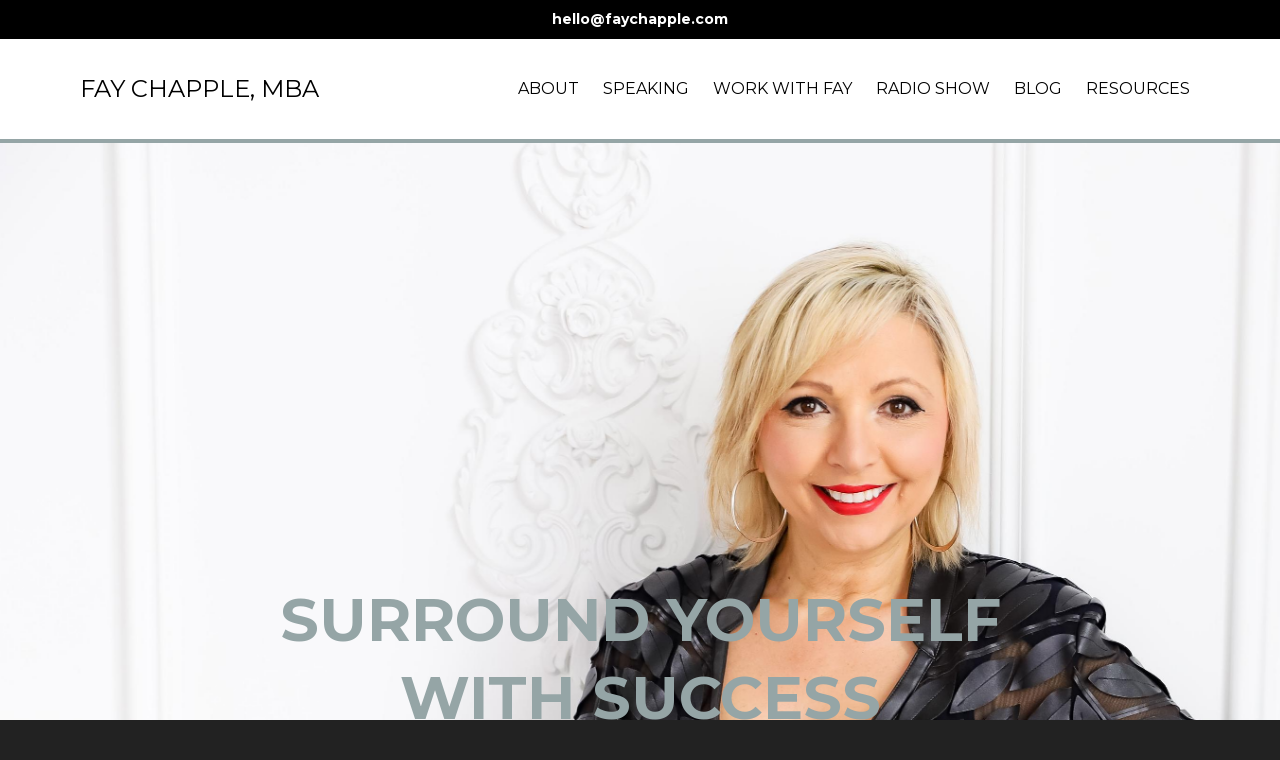

--- FILE ---
content_type: text/html; charset=utf-8
request_url: https://www.faychapple.com/sucessstories
body_size: 13831
content:
<!DOCTYPE html>
<html lang="en">
  <head>

    <!-- Title and description ================================================== -->
    
              <meta name="csrf-param" content="authenticity_token">
              <meta name="csrf-token" content="KjWjPPrsynsp8XCvjZ+wiiE6jSnZZewVR5o+sl2S0Z0stN5z3Q3oFNcSp4xKpytwgCkoDbTQgZKHf1vDSx2f6A==">
            
    <title>
      
        Success Stories With Fay Chapple
      
    </title>
    <meta charset="utf-8" />
    <meta content="IE=edge,chrome=1" http-equiv="X-UA-Compatible">
    <meta name="viewport" content="width=device-width, initial-scale=1, maximum-scale=1, user-scalable=no">
    
      <meta name="description" content="Fay Chapple is an Award Winning Entrepreneur, International Business Strategist, Sought After Speaker, Change Expert, Leadership Professional and Online Business Mentor." />
    

    <!-- Helpers ================================================== -->
    <meta property="og:type" content="website">
<meta property="og:url" content="https://www.faychapple.com/sucessstories">
<meta name="twitter:card" content="summary_large_image">

<meta property="og:title" content="Success Stories With Fay Chapple">
<meta name="twitter:title" content="Success Stories With Fay Chapple">


<meta property="og:description" content="Fay Chapple is an Award Winning Entrepreneur, International Business Strategist, Sought After Speaker, Change Expert, Leadership Professional and Online Business Mentor.">
<meta name="twitter:description" content="Fay Chapple is an Award Winning Entrepreneur, International Business Strategist, Sought After Speaker, Change Expert, Leadership Professional and Online Business Mentor.">



    <link href="https://kajabi-storefronts-production.kajabi-cdn.com/kajabi-storefronts-production/themes/636014/settings_images/1BH16GsbTgS0AG1gPKBJ_FAY_CHAPPLE_1_copy.png?v=2" rel="shortcut icon" />
    <link rel="canonical" href="https://www.faychapple.com/sucessstories" />

    <!-- CSS ================================================== -->
    <link rel="stylesheet" href="https://maxcdn.bootstrapcdn.com/bootstrap/4.0.0-alpha.4/css/bootstrap.min.css" integrity="sha384-2hfp1SzUoho7/TsGGGDaFdsuuDL0LX2hnUp6VkX3CUQ2K4K+xjboZdsXyp4oUHZj" crossorigin="anonymous">
    <link rel="stylesheet" href="https://maxcdn.bootstrapcdn.com/font-awesome/4.5.0/css/font-awesome.min.css">
    
      <link href="//fonts.googleapis.com/css?family=Montserrat:400,700,400italic,700italic" rel="stylesheet" type="text/css">
    
    <link rel="stylesheet" media="screen" href="https://kajabi-app-assets.kajabi-cdn.com/assets/core-0d125629e028a5a14579c81397830a1acd5cf5a9f3ec2d0de19efb9b0795fb03.css" />
    <link rel="stylesheet" media="screen" href="https://kajabi-storefronts-production.kajabi-cdn.com/kajabi-storefronts-production/themes/974059/assets/styles.css?1561067378081228" />
    <link rel="stylesheet" media="screen" href="https://kajabi-storefronts-production.kajabi-cdn.com/kajabi-storefronts-production/themes/974059/assets/overrides.css?1561067378081228" />

    <!-- Container Width ================================================== -->
    
    

    <!-- Optional Background Image ======================================== -->
    

    <!-- Header hook ====================================================== -->
    <script type="text/javascript">
  var Kajabi = Kajabi || {};
</script>
<script type="text/javascript">
  Kajabi.currentSiteUser = {
    "id" : "-1",
    "type" : "Guest",
    "contactId" : "",
  };
</script>
<script type="text/javascript">
  Kajabi.theme = {
    activeThemeName: "Premier",
    previewThemeId: null,
    editor: false
  };
</script>
<meta name="turbo-prefetch" content="false">
<meta name="p:domain_verify" content="8f2451ab91d7ee0ed6fa380a6622c2ff"/>
<head>

<meta name="gp-ownership-proof" content="5ec244a8994ec30cc5d1a4de">

    <meta property="og:type" content="article" />
    <meta property="og:title" content="Fay Chapple's Thoughts" />
    <meta property="og:description" content="Here's what I think" />
    <meta property="og:url" content="https://fay.mykajabi.com/blog" />
    <meta property="og:site_name" content="faychapple.com" />
    <meta property="article:published_time" content="2020-08-04T00:01:56+00:00" />
    <meta property="article:author" content="Fay Chapple" />
</head><script>
(function(i,s,o,g,r,a,m){i['GoogleAnalyticsObject']=r;i[r]=i[r]||function(){
(i[r].q=i[r].q||[]).push(arguments)
},i[r].l=1*new Date();a=s.createElement(o),
m=s.getElementsByTagName(o)[0];a.async=1;a.src=g;m.parentNode.insertBefore(a,m)
})(window,document,'script','//www.google-analytics.com/analytics.js','ga');
ga('create', 'UA-35840763-1', 'auto', {});
ga('send', 'pageview');
</script>
<style type="text/css">
  #editor-overlay {
    display: none;
    border-color: #2E91FC;
    position: absolute;
    background-color: rgba(46,145,252,0.05);
    border-style: dashed;
    border-width: 3px;
    border-radius: 3px;
    pointer-events: none;
    cursor: pointer;
    z-index: 10000000000;
  }
  .editor-overlay-button {
    color: white;
    background: #2E91FC;
    border-radius: 2px;
    font-size: 13px;
    margin-inline-start: -24px;
    margin-block-start: -12px;
    padding-block: 3px;
    padding-inline: 10px;
    text-transform:uppercase;
    font-weight:bold;
    letter-spacing:1.5px;

    left: 50%;
    top: 50%;
    position: absolute;
  }
</style>
<script src="https://kajabi-app-assets.kajabi-cdn.com/vite/assets/track_analytics-999259ad.js" crossorigin="anonymous" type="module"></script><link rel="modulepreload" href="https://kajabi-app-assets.kajabi-cdn.com/vite/assets/stimulus-576c66eb.js" as="script" crossorigin="anonymous">
<link rel="modulepreload" href="https://kajabi-app-assets.kajabi-cdn.com/vite/assets/track_product_analytics-9c66ca0a.js" as="script" crossorigin="anonymous">
<link rel="modulepreload" href="https://kajabi-app-assets.kajabi-cdn.com/vite/assets/stimulus-e54d982b.js" as="script" crossorigin="anonymous">
<link rel="modulepreload" href="https://kajabi-app-assets.kajabi-cdn.com/vite/assets/trackProductAnalytics-3d5f89d8.js" as="script" crossorigin="anonymous">      <script type="text/javascript">
        if (typeof (window.rudderanalytics) === "undefined") {
          !function(){"use strict";window.RudderSnippetVersion="3.0.3";var sdkBaseUrl="https://cdn.rudderlabs.com/v3"
          ;var sdkName="rsa.min.js";var asyncScript=true;window.rudderAnalyticsBuildType="legacy",window.rudderanalytics=[]
          ;var e=["setDefaultInstanceKey","load","ready","page","track","identify","alias","group","reset","setAnonymousId","startSession","endSession","consent"]
          ;for(var n=0;n<e.length;n++){var t=e[n];window.rudderanalytics[t]=function(e){return function(){
          window.rudderanalytics.push([e].concat(Array.prototype.slice.call(arguments)))}}(t)}try{
          new Function('return import("")'),window.rudderAnalyticsBuildType="modern"}catch(a){}
          if(window.rudderAnalyticsMount=function(){
          "undefined"==typeof globalThis&&(Object.defineProperty(Object.prototype,"__globalThis_magic__",{get:function get(){
          return this},configurable:true}),__globalThis_magic__.globalThis=__globalThis_magic__,
          delete Object.prototype.__globalThis_magic__);var e=document.createElement("script")
          ;e.src="".concat(sdkBaseUrl,"/").concat(window.rudderAnalyticsBuildType,"/").concat(sdkName),e.async=asyncScript,
          document.head?document.head.appendChild(e):document.body.appendChild(e)
          },"undefined"==typeof Promise||"undefined"==typeof globalThis){var d=document.createElement("script")
          ;d.src="https://polyfill-fastly.io/v3/polyfill.min.js?version=3.111.0&features=Symbol%2CPromise&callback=rudderAnalyticsMount",
          d.async=asyncScript,document.head?document.head.appendChild(d):document.body.appendChild(d)}else{
          window.rudderAnalyticsMount()}window.rudderanalytics.load("2apYBMHHHWpiGqicceKmzPebApa","https://kajabiaarnyhwq.dataplane.rudderstack.com",{})}();
        }
      </script>
      <script type="text/javascript">
        if (typeof (window.rudderanalytics) !== "undefined") {
          rudderanalytics.page({"account_id":"93","site_id":"3938"});
        }
      </script>
      <script type="text/javascript">
        if (typeof (window.rudderanalytics) !== "undefined") {
          (function () {
            function AnalyticsClickHandler (event) {
              const targetEl = event.target.closest('a') || event.target.closest('button');
              if (targetEl) {
                rudderanalytics.track('Site Link Clicked', Object.assign(
                  {"account_id":"93","site_id":"3938"},
                  {
                    link_text: targetEl.textContent.trim(),
                    link_href: targetEl.href,
                    tag_name: targetEl.tagName,
                  }
                ));
              }
            };
            document.addEventListener('click', AnalyticsClickHandler);
          })();
        }
      </script>
<script>
!function(f,b,e,v,n,t,s){if(f.fbq)return;n=f.fbq=function(){n.callMethod?
n.callMethod.apply(n,arguments):n.queue.push(arguments)};if(!f._fbq)f._fbq=n;
n.push=n;n.loaded=!0;n.version='2.0';n.agent='plkajabi';n.queue=[];t=b.createElement(e);t.async=!0;
t.src=v;s=b.getElementsByTagName(e)[0];s.parentNode.insertBefore(t,s)}(window,
                                                                      document,'script','https://connect.facebook.net/en_US/fbevents.js');


fbq('init', '202057583461205', {"ct":"","country":null,"em":"","fn":"","ln":"","pn":"","zp":""});
fbq('track', "PageView");</script>
<noscript><img height="1" width="1" style="display:none"
src="https://www.facebook.com/tr?id=202057583461205&ev=PageView&noscript=1"
/></noscript>
<meta name='site_locale' content='en'><style type="text/css">
  /* Font Awesome 4 */
  .fa.fa-twitter{
    font-family:sans-serif;
  }
  .fa.fa-twitter::before{
    content:"𝕏";
    font-size:1.2em;
  }

  /* Font Awesome 5 */
  .fab.fa-twitter{
    font-family:sans-serif;
  }
  .fab.fa-twitter::before{
    content:"𝕏";
    font-size:1.2em;
  }
</style>
<link rel="stylesheet" href="https://cdn.jsdelivr.net/npm/@kajabi-ui/styles@1.0.4/dist/kajabi_products/kajabi_products.css" />
<script type="module" src="https://cdn.jsdelivr.net/npm/@pine-ds/core@3.14.0/dist/pine-core/pine-core.esm.js"></script>
<script nomodule src="https://cdn.jsdelivr.net/npm/@pine-ds/core@3.14.0/dist/pine-core/index.esm.js"></script>

  </head>
  <body>
    <div class="container container--main container--full">
      <div class="content-wrap">
        <div class="section-wrap section-wrap--top">
          <div id="section-header" data-section-id="header"><!-- Header Variables -->























<!-- KJB Settings Variables -->





<style>
  .header {
    background: #ffffff;
  }
  
  .header .logo--text, .header--left .header-menu a {
    line-height: 40px;
  }
  .header .logo--image {
    height: 40px;
  }
  .header .logo img {
    max-height: 40px;
  }
  .announcement {
      background: #000000;
      color: #fff;
    }
  /*============================================================================
    #Header User Menu Styles
  ==============================================================================*/
  .header .user__dropdown {
    background: #fff;
    top: 71px;
  }
  .header--center .user__dropdown {
    top: 50px;
  }
  
  /*============================================================================
    #Header Responsive Styles
  ==============================================================================*/
  @media (max-width: 767px) {
    .header .logo--text {
      line-height: 40px;
    }
    .header .logo--image {
      max-height: 40px;
    }
    .header .logo img {
      max-height: 40px;
    }
    .header .header-ham {
      top: 20px;
    }
  }
</style>



  <!-- Announcement Variables -->






<!-- KJB Settings Variables -->


<style>
  .announcement {
    background: #000000;
    color: #fff;
  }
  a.announcement:hover {
    color: #fff;
  }
</style>


  
    <a href="http://www.5starluxurybusinessretreat.com" class="announcement" kjb-settings-id="sections_header_settings_show_header_announcement" target="_blank">
      <span class="__cf_email__" data-cfemail="3c54595050537c5a5d455f545d4c4c5059125f5351">[email&#160;protected]</span>
    </a>
  


  <div class="header header--light header--left" kjb-settings-id="sections_header_settings_background_color">
    <div class="container">
      
        <div class="logo logo--text">
          <a href="/" kjb-settings-id="sections_header_settings_logo_text">
            FAY CHAPPLE, MBA
          </a>
        </div>
      
      
        <div class="header-ham">
          <span></span>
          <span></span>
          <span></span>
        </div>
      
      <div kjb-settings-id="sections_header_settings_menu" class="header-menu">
        
          
            <a href="https://www.faychapple.com/p/aboutfaychapple">ABOUT</a>
          
            <a href="https://www.faychapple.com/speaking-with-fay">SPEAKING</a>
          
            <a href="https://www.faychapple.com/work-with-fay">WORK WITH FAY</a>
          
            <a href="https://www.faychapple.com/radio">RADIO SHOW</a>
          
            <a href="https://fay.mykajabi.com/blog">BLOG</a>
          
            <a href="https://fay.mykajabi.com/resources">RESOURCES</a>
          
        
        
        
      </div>
    </div>
  </div>


</div>
          <div data-content-for-index data-dynamic-sections="index"><div id="section-1556215809202" data-section-id="1556215809202"><!-- Section Virables -->











<!-- Contitional Section Virables -->


<!-- Kjb Section Variabels -->


<style>
  
  .section--1556215809202 {
    /*============================================================================
      #Background Color Override
    ==============================================================================*/
    background: #95a5a6;
  }
  
  .section--link_list.section--dark.section--1556215809202 a, .section--link_list.section--light.section--1556215809202 a, .section--blog_posts.section--dark.section--1556215809202 a, .section--blog_posts.section--light.section--1556215809202 a, .section--feature.section--dark.section--1556215809202 a, .section--feature.section--light.section--1556215809202 a {
    
  }
</style>


<!-- Spacer Variables -->




<style>
  .section--1556215809202 {
    height: 4px;
  }
  .section--1556215809202 hr {
    border-top: 1px solid #eeeeee
  }
</style>

<div id="" class="section section--spacer section--middle section-- section--1556215809202" kjb-settings-id="sections_1556215809202_settings_background_color">
  
</div>

</div><div id="section-1556213962641" data-section-id="1556213962641"><!-- Section Variables -->

















<!-- KJB Settings Variables -->




<style>
  
    .background-image--1556213962641 {
      background-image: url(https://kajabi-storefronts-production.kajabi-cdn.com/kajabi-storefronts-production/themes/974059/settings_images/HTE81HtgQ3CYlJhN2AK1_Fay_May2019_28.jpg);
    }
  
  .section--1556213962641 {
    /*============================================================================
      #Background Color Override
    ==============================================================================*/
    background: rgba(0,0,0,0);
  }
  
    .section--1556213962641, .section--1556213962641 h1, .section--1556213962641 h2, .section--1556213962641 h3, .section--1556213962641 h4, .section--1556213962641 h5 , .section--1556213962641 h6  {
      /*============================================================================
        #Text Color Override
      ==============================================================================*/
      color: #ffffff;
    }
  
</style>



  <div class="hero-background background-image background-image--1556213962641 ">

  <div class="section section--hero section--middle section--dark section--large section--1556213962641 " kjb-settings-id="sections_1556213962641_settings_overlay">
    <div class="container">
      <div class="row">
        
          <div class="col-md-8 btn__spacing btn__spacing--center">
            <h1 kjb-settings-id="sections_1556213962641_settings_title"></h1>
<div kjb-settings-id="sections_1556213962641_settings_text">
  <h1 style="text-align: center;"><span style="color: #bf9000;">&nbsp;</span></h1>
<h1 style="text-align: center;"><span style="color: #95a5a6;">&nbsp;</span></h1>
<p><span style="color: #95a5a6;">&nbsp;</span></p>
<h1 style="text-align: center;"><span style="color: #95a5a6;"><strong>SURROUND YOURSELF WITH SUCCESS</strong></span></h1>
</div>


          </div>
        
      </div>
    </div>
  </div>
</div>


</div><div id="section-1556216285112" data-section-id="1556216285112"><!-- Section Virables -->











<!-- Contitional Section Virables -->


<!-- Kjb Section Variabels -->


<style>
  
  .section--1556216285112 {
    /*============================================================================
      #Background Color Override
    ==============================================================================*/
    background: #ffffff;
  }
  
  .section--link_list.section--dark.section--1556216285112 a, .section--link_list.section--light.section--1556216285112 a, .section--blog_posts.section--dark.section--1556216285112 a, .section--blog_posts.section--light.section--1556216285112 a, .section--feature.section--dark.section--1556216285112 a, .section--feature.section--light.section--1556216285112 a {
    
  }
</style>


<!-- Section Variables -->



<!-- KJB Settings Variables -->


<div class="">
  <div id="" class="section section--text section--middle section--xs-small section--light section--1556216285112 " kjb-settings-id="sections_1556216285112_settings_background_color">
    <div class="container">
      
  <div class="row heading heading--empty">

  <div class="col-md-8">
    
    
  </div>
</div>

      <div class="row text-xs-center">
        <div class="col-md-10">
          <div kjb-settings-id="sections_1556216285112_settings_text" style="text-align: left">
            <h2 style="text-align: center;"><strong>"FAY'S VISION FOR YOU IS SO MUCH BIGGER THEN YOU CAN EVEN DREAM OF"</strong></h2>
          </div>
          
        </div>
      </div>
    </div>
  </div>
</div>

</div><div id="section-1493939606075" data-section-id="1493939606075"><!-- Section Virables -->











<!-- Contitional Section Virables -->


<!-- Kjb Section Variabels -->


<style>
  
    .background-image--1493939606075 {
      background-image: url(https://kajabi-storefronts-production.kajabi-cdn.com/kajabi-storefronts-production/static_assets/themes/premier-page/venice/section_bg_5.jpg);
    }
  
  .section--1493939606075 {
    /*============================================================================
      #Background Color Override
    ==============================================================================*/
    background: #ffffff;
  }
  
  .section--link_list.section--dark.section--1493939606075 a, .section--link_list.section--light.section--1493939606075 a, .section--blog_posts.section--dark.section--1493939606075 a, .section--blog_posts.section--light.section--1493939606075 a, .section--feature.section--dark.section--1493939606075 a, .section--feature.section--light.section--1493939606075 a {
    
  }
</style>

<!-- Extra Settings Variables -->





<!-- Kjb Settings Variables -->




<div class="background-image background-image--1493939606075  timed-section" data-offset-number="" data-offset-period="seconds" data-event="" kjb-settings-id="sections_1493939606075_settings_section_reveal">
  <div class="section section--custom_content section--middle section--center section--xs-small section--light section--1493939606075 " kjb-settings-id="sections_1493939606075_settings_background_color">
    <div class="container">
      
  <div class="row heading heading--empty">

  <div class="col-md-8">
    
    
  </div>
</div>

      <div class="row">
        
      </div>
    </div>
  </div>
</div>

</div><div id="section-1556568414828" data-section-id="1556568414828"><!-- Section Virables -->











<!-- Contitional Section Virables -->


<!-- Kjb Section Variabels -->


<style>
  
  .section--1556568414828 {
    /*============================================================================
      #Background Color Override
    ==============================================================================*/
    background: #ffffff;
  }
  
  .section--link_list.section--dark.section--1556568414828 a, .section--link_list.section--light.section--1556568414828 a, .section--blog_posts.section--dark.section--1556568414828 a, .section--blog_posts.section--light.section--1556568414828 a, .section--feature.section--dark.section--1556568414828 a, .section--feature.section--light.section--1556568414828 a {
    
  }
</style>


<div id="" class="section section--gallery section--top section-- section--light section--1556568414828">
  <div class="row">
    
  </div>
</div>

</div><div id="section-1556572076789" data-section-id="1556572076789"><!-- Section Virables -->











<!-- Contitional Section Virables -->


<!-- Kjb Section Variabels -->


<style>
  
  .section--1556572076789 {
    /*============================================================================
      #Background Color Override
    ==============================================================================*/
    background: #000000;
  }
  
  .section--link_list.section--dark.section--1556572076789 a, .section--link_list.section--light.section--1556572076789 a, .section--blog_posts.section--dark.section--1556572076789 a, .section--blog_posts.section--light.section--1556572076789 a, .section--feature.section--dark.section--1556572076789 a, .section--feature.section--light.section--1556572076789 a {
    
  }
</style>


<!-- Section Variables -->







<!-- KJB Settings Variables -->



<!-- Conditional Styles For Accent Bar -->

  <style>
    .section--1556572076789 .section--heading__title {
      padding-bottom: 1rem;
      margin-bottom: 0;
    }
    .section--1556572076789 .section--heading__title:after {
      background: #95a5a6;
      height: 4px;
    }
  </style>


<div id="" class="section section--heading section--top section--xs-small section--dark section--1556572076789" kjb-settings-id="sections_1556572076789_settings_background_color">
  <div class="container">
    <div class="row">
      <div class="col-md-8">
        
          <h2 class="section--heading__title section--heading__title--sm" kjb-settings-id="sections_1556572076789_settings_heading">HEAR FROM SOME OF FAY'S CLIENTS</h2>
        
        
          <p class="section--heading__subtitle section--heading__subtitle--sm" kjb-settings-id="sections_1556572076789_settings_subheading">From Entrepreneurs to Fortune 500 Companies, Fay has helped thousands succeed</p>
        
      </div>
    </div>
  </div>
</div>

</div><div id="section-1557522846924" data-section-id="1557522846924"><!-- Section Virables -->











<!-- Contitional Section Virables -->


<!-- Kjb Section Variabels -->


<style>
  
  .section--1557522846924 {
    /*============================================================================
      #Background Color Override
    ==============================================================================*/
    background: #ffffff;
  }
  
  .section--link_list.section--dark.section--1557522846924 a, .section--link_list.section--light.section--1557522846924 a, .section--blog_posts.section--dark.section--1557522846924 a, .section--blog_posts.section--light.section--1557522846924 a, .section--feature.section--dark.section--1557522846924 a, .section--feature.section--light.section--1557522846924 a {
    
  }
</style>

<!-- Extra Settings Variables -->





<!-- Kjb Settings Variables -->




<div class="background-image background-image--1557522846924  timed-section" data-offset-number="" data-offset-period="seconds" data-event="" kjb-settings-id="sections_1557522846924_settings_section_reveal">
  <div class="section section--custom_content section--middle section--center section--small section--light section--1557522846924 " kjb-settings-id="sections_1557522846924_settings_background_color">
    <div class="container">
      
  <div class="row heading heading--empty">

  <div class="col-md-8">
    
    
  </div>
</div>

      <div class="row">
        
          
              <!-- Block Variables -->





<style>
  .block--1557522846924_0 {
    text-align: left;
  }
  
    .block-break--1557522846924_0 {
      display: none;
    }
  
</style>


<!-- Block Variables -->


<!-- KJB Settings Variables -->


<!-- Force Line Break -->
<div class="block-break--1557522846924_0"></div>

<div class="col-md-6 block--1557522846924_0">
  <div kjb-settings-id="sections_1557522846924_blocks_1557522846924_0_settings_text">
    <h1>STACY MAYNARD</h1>
<h4><em>Leading Expert In Linkedin</em></h4>
<p><em>For five years Stacy was stuck doing the same thing over and over in her business without any progress. She had been in Mastermind groups that didn&rsquo;t offer how-to&rsquo;s and grew increasingly frustrated. She was faced with the decision: find the right training, or give up the entrepreneurial dream.</em></p>
<p style="text-align: center;"><span style="color: #444444;">STACYMAYNARD.COM</span></p>
  </div>
</div>

<!-- Force Line Break -->
<div class="block-break--1557522846924_0"></div>

            
        
          
              <!-- Block Variables -->





<style>
  .block--1557522879821 {
    text-align: ;
  }
  
    .block-break--1557522879821 {
      display: none;
    }
  
</style>


<!-- Block Variables -->




<!-- KJB Settings Variables -->



  <style>
    .block--1557522879821 .video__wrapper {
      background-image: url();
    }
  </style>


<!-- Force Line Break -->
<div class="block-break--1557522879821"></div>

<div class="col-md-6 block--1557522879821">
  <div class="video" kjb-settings-id="sections_1557522846924_blocks_1557522879821_settings_video">
    <div class="video__wrapper">
      
        
<script data-cfasync="false" src="/cdn-cgi/scripts/5c5dd728/cloudflare-static/email-decode.min.js"></script><script>
  window._wq = window._wq || [];
  _wq.push({"hin24empx2": JSON.parse('{\"playerColor\":\"#f1c40f\",\"autoPlay\":false,\"stillUrl\":\"https://kajabi-storefronts-production.kajabi-cdn.com/kajabi-storefronts-production/themes/974059/settings_images/cmq1pduSw6AvON4AbGWC_2.png\",\"resumable\":true}')});
</script>

<script charset="ISO-8859-1" src="//fast.wistia.com/assets/external/E-v1.js" async></script>


<div class="kjb-video-responsive">
  <div id="wistia_hin24empx2"
    class="wistia_embed wistia_async_hin24empx2 "
    data-track-progress=""
    data-tracked-percent="">&nbsp;</div>
</div>

      
    </div>
  </div>
</div>

<!-- Force Line Break -->
<div class="block-break--1557522879821"></div>

            
        
      </div>
    </div>
  </div>
</div>

</div><div id="section-1536636801128" data-section-id="1536636801128"><!-- Section Virables -->











<!-- Contitional Section Virables -->


<!-- Kjb Section Variabels -->


<style>
  
  .section--1536636801128 {
    /*============================================================================
      #Background Color Override
    ==============================================================================*/
    background: #95a5a6;
  }
  
  .section--link_list.section--dark.section--1536636801128 a, .section--link_list.section--light.section--1536636801128 a, .section--blog_posts.section--dark.section--1536636801128 a, .section--blog_posts.section--light.section--1536636801128 a, .section--feature.section--dark.section--1536636801128 a, .section--feature.section--light.section--1536636801128 a {
    
  }
</style>


<!-- Spacer Variables -->




<style>
  .section--1536636801128 {
    height: 4px;
  }
  .section--1536636801128 hr {
    border-top: 1px solid #eeeeee
  }
</style>

<div id="" class="section section--spacer section--middle section-- section--1536636801128" kjb-settings-id="sections_1536636801128_settings_background_color">
  
</div>

</div><div id="section-1558480445807" data-section-id="1558480445807"><!-- Section Virables -->











<!-- Contitional Section Virables -->


<!-- Kjb Section Variabels -->


<style>
  
  .section--1558480445807 {
    /*============================================================================
      #Background Color Override
    ==============================================================================*/
    background: #ffffff;
  }
  
  .section--link_list.section--dark.section--1558480445807 a, .section--link_list.section--light.section--1558480445807 a, .section--blog_posts.section--dark.section--1558480445807 a, .section--blog_posts.section--light.section--1558480445807 a, .section--feature.section--dark.section--1558480445807 a, .section--feature.section--light.section--1558480445807 a {
    
  }
</style>

<!-- Extra Settings Variables -->





<!-- Kjb Settings Variables -->




<div class="background-image background-image--1558480445807  timed-section" data-offset-number="" data-offset-period="seconds" data-event="" kjb-settings-id="sections_1558480445807_settings_section_reveal">
  <div class="section section--custom_content section--middle section--center section--small section--light section--1558480445807 " kjb-settings-id="sections_1558480445807_settings_background_color">
    <div class="container">
      
  <div class="row heading heading--empty">

  <div class="col-md-8">
    
    
  </div>
</div>

      <div class="row">
        
          
              <!-- Block Variables -->





<style>
  .block--1558480445807_0 {
    text-align: left;
  }
  
    .block-break--1558480445807_0 {
      display: none;
    }
  
</style>


<!-- Block Variables -->


<!-- KJB Settings Variables -->


<!-- Force Line Break -->
<div class="block-break--1558480445807_0"></div>

<div class="col-md-6 block--1558480445807_0">
  <div kjb-settings-id="sections_1558480445807_blocks_1558480445807_0_settings_text">
    <h1>LINDA SZTANKO</h1>
<h4><em>Networking Expert</em></h4>
<p><em>From Factory Worker For 20+ Years to Running Elite Entrepreneur Dinners, Keynote Speaking At Top Conferences &amp; Coaching Already Successful Business Owners, Linda Shares How The Mastermind Changed Her Life.</em></p>
<p style="text-align: center;"><span style="color: #666666;"><a style="color: #666666;" href="http://www.lindasztanko.com">LINDASZTANKO.COM</a></span></p>
  </div>
</div>

<!-- Force Line Break -->
<div class="block-break--1558480445807_0"></div>

            
        
          
              <!-- Block Variables -->





<style>
  .block--1558480445807_1 {
    text-align: ;
  }
  
    .block-break--1558480445807_1 {
      display: none;
    }
  
</style>


<!-- Block Variables -->




<!-- KJB Settings Variables -->



  <style>
    .block--1558480445807_1 .video__wrapper {
      background-image: url();
    }
  </style>


<!-- Force Line Break -->
<div class="block-break--1558480445807_1"></div>

<div class="col-md-6 block--1558480445807_1">
  <div class="video" kjb-settings-id="sections_1558480445807_blocks_1558480445807_1_settings_video">
    <div class="video__wrapper">
      
        
<script>
  window._wq = window._wq || [];
  _wq.push({"6j7zl4g975": JSON.parse('{\"playerColor\":\"#f1c40f\",\"autoPlay\":false,\"stillUrl\":\"https://kajabi-storefronts-production.kajabi-cdn.com/kajabi-storefronts-production/themes/974059/settings_images/TN9r9YAwQqqmHQ8KW9Yd_1.png\",\"resumable\":true}')});
</script>

<script charset="ISO-8859-1" src="//fast.wistia.com/assets/external/E-v1.js" async></script>


<div class="kjb-video-responsive">
  <div id="wistia_6j7zl4g975"
    class="wistia_embed wistia_async_6j7zl4g975 "
    data-track-progress=""
    data-tracked-percent="">&nbsp;</div>
</div>

      
    </div>
  </div>
</div>

<!-- Force Line Break -->
<div class="block-break--1558480445807_1"></div>

            
        
      </div>
    </div>
  </div>
</div>

</div><div id="section-1558480557149" data-section-id="1558480557149"><!-- Section Virables -->











<!-- Contitional Section Virables -->


<!-- Kjb Section Variabels -->


<style>
  
  .section--1558480557149 {
    /*============================================================================
      #Background Color Override
    ==============================================================================*/
    background: #95a5a6;
  }
  
  .section--link_list.section--dark.section--1558480557149 a, .section--link_list.section--light.section--1558480557149 a, .section--blog_posts.section--dark.section--1558480557149 a, .section--blog_posts.section--light.section--1558480557149 a, .section--feature.section--dark.section--1558480557149 a, .section--feature.section--light.section--1558480557149 a {
    
  }
</style>


<!-- Spacer Variables -->




<style>
  .section--1558480557149 {
    height: 4px;
  }
  .section--1558480557149 hr {
    border-top: 1px solid #eeeeee
  }
</style>

<div id="" class="section section--spacer section--middle section-- section--1558480557149" kjb-settings-id="sections_1558480557149_settings_background_color">
  
</div>

</div><div id="section-1558480568668" data-section-id="1558480568668"><!-- Section Virables -->











<!-- Contitional Section Virables -->


<!-- Kjb Section Variabels -->


<style>
  
  .section--1558480568668 {
    /*============================================================================
      #Background Color Override
    ==============================================================================*/
    background: #ffffff;
  }
  
  .section--link_list.section--dark.section--1558480568668 a, .section--link_list.section--light.section--1558480568668 a, .section--blog_posts.section--dark.section--1558480568668 a, .section--blog_posts.section--light.section--1558480568668 a, .section--feature.section--dark.section--1558480568668 a, .section--feature.section--light.section--1558480568668 a {
    
  }
</style>

<!-- Extra Settings Variables -->





<!-- Kjb Settings Variables -->




<div class="background-image background-image--1558480568668  timed-section" data-offset-number="" data-offset-period="seconds" data-event="" kjb-settings-id="sections_1558480568668_settings_section_reveal">
  <div class="section section--custom_content section--middle section--right section--small section--light section--1558480568668 " kjb-settings-id="sections_1558480568668_settings_background_color">
    <div class="container">
      
  <div class="row heading heading--empty">

  <div class="col-md-8">
    
    
  </div>
</div>

      <div class="row">
        
          
              <!-- Block Variables -->





<style>
  .block--1558480568668_0 {
    text-align: left;
  }
  
    .block-break--1558480568668_0 {
      display: none;
    }
  
</style>


<!-- Block Variables -->


<!-- KJB Settings Variables -->


<!-- Force Line Break -->
<div class="block-break--1558480568668_0"></div>

<div class="col-md-6 block--1558480568668_0">
  <div kjb-settings-id="sections_1558480568668_blocks_1558480568668_0_settings_text">
    <h1>JENNIE ORMSON</h1>
<h4><em>Relationship Expert and Entrepreneurial Mentor</em></h4>
<p><em>After spending thousands of dollars and years of taking courses without success, learn how Jennie uplevelled her business and got on line in a matter of months!</em></p>
<p style="text-align: center;"><span style="color: #666666;"><a style="color: #666666;" href="http://www.jennieormson.com">JENNIEORMSON.COM</a></span></p>
<h4 style="text-align: center;">&nbsp;</h4>
  </div>
</div>

<!-- Force Line Break -->
<div class="block-break--1558480568668_0"></div>

            
        
          
              <!-- Block Variables -->





<style>
  .block--1558480568668_1 {
    text-align: ;
  }
  
    .block-break--1558480568668_1 {
      display: none;
    }
  
</style>


<!-- Block Variables -->




<!-- KJB Settings Variables -->



  <style>
    .block--1558480568668_1 .video__wrapper {
      background-image: url();
    }
  </style>


<!-- Force Line Break -->
<div class="block-break--1558480568668_1"></div>

<div class="col-md-6 block--1558480568668_1">
  <div class="video" kjb-settings-id="sections_1558480568668_blocks_1558480568668_1_settings_video">
    <div class="video__wrapper">
      
        
<script>
  window._wq = window._wq || [];
  _wq.push({"r2lfu4f9yb": JSON.parse('{\"playerColor\":\"#f1c40f\",\"autoPlay\":false,\"stillUrl\":\"https://kajabi-storefronts-production.kajabi-cdn.com/kajabi-storefronts-production/themes/974059/settings_images/wQQkMCj7QbigCL4RmACW_4.png\",\"resumable\":true}')});
</script>

<script charset="ISO-8859-1" src="//fast.wistia.com/assets/external/E-v1.js" async></script>


<div class="kjb-video-responsive">
  <div id="wistia_r2lfu4f9yb"
    class="wistia_embed wistia_async_r2lfu4f9yb "
    data-track-progress=""
    data-tracked-percent="">&nbsp;</div>
</div>

      
    </div>
  </div>
</div>

<!-- Force Line Break -->
<div class="block-break--1558480568668_1"></div>

            
        
      </div>
    </div>
  </div>
</div>

</div><div id="section-1558480749696" data-section-id="1558480749696"><!-- Section Virables -->











<!-- Contitional Section Virables -->


<!-- Kjb Section Variabels -->


<style>
  
  .section--1558480749696 {
    /*============================================================================
      #Background Color Override
    ==============================================================================*/
    background: #95a5a6;
  }
  
  .section--link_list.section--dark.section--1558480749696 a, .section--link_list.section--light.section--1558480749696 a, .section--blog_posts.section--dark.section--1558480749696 a, .section--blog_posts.section--light.section--1558480749696 a, .section--feature.section--dark.section--1558480749696 a, .section--feature.section--light.section--1558480749696 a {
    
  }
</style>


<!-- Spacer Variables -->




<style>
  .section--1558480749696 {
    height: 4px;
  }
  .section--1558480749696 hr {
    border-top: 1px solid #eeeeee
  }
</style>

<div id="" class="section section--spacer section--middle section-- section--1558480749696" kjb-settings-id="sections_1558480749696_settings_background_color">
  
</div>

</div><div id="section-1558480756355" data-section-id="1558480756355"><!-- Section Virables -->











<!-- Contitional Section Virables -->


<!-- Kjb Section Variabels -->


<style>
  
  .section--1558480756355 {
    /*============================================================================
      #Background Color Override
    ==============================================================================*/
    background: #ffffff;
  }
  
  .section--link_list.section--dark.section--1558480756355 a, .section--link_list.section--light.section--1558480756355 a, .section--blog_posts.section--dark.section--1558480756355 a, .section--blog_posts.section--light.section--1558480756355 a, .section--feature.section--dark.section--1558480756355 a, .section--feature.section--light.section--1558480756355 a {
    
  }
</style>

<!-- Extra Settings Variables -->





<!-- Kjb Settings Variables -->




<div class="background-image background-image--1558480756355  timed-section" data-offset-number="" data-offset-period="seconds" data-event="" kjb-settings-id="sections_1558480756355_settings_section_reveal">
  <div class="section section--custom_content section--middle section--center section--small section--light section--1558480756355 " kjb-settings-id="sections_1558480756355_settings_background_color">
    <div class="container">
      
  <div class="row heading heading--empty">

  <div class="col-md-8">
    
    
  </div>
</div>

      <div class="row">
        
          
              <!-- Block Variables -->





<style>
  .block--1558480756355_0 {
    text-align: left;
  }
  
    .block-break--1558480756355_0 {
      display: none;
    }
  
</style>


<!-- Block Variables -->


<!-- KJB Settings Variables -->


<!-- Force Line Break -->
<div class="block-break--1558480756355_0"></div>

<div class="col-md-6 block--1558480756355_0">
  <div kjb-settings-id="sections_1558480756355_blocks_1558480756355_0_settings_text">
    <h1>STACEY MACDONALD</h1>
<h4><em>Master Intuitive &amp; Energy Healer</em></h4>
<p><em>After Stacey&rsquo;s business plateaued, she needed to develop a strategic plan for growth and increased results. She knew she had to move forward and had more to share, but wasn&rsquo;t sure how, until she discovered Fay Chapple&rsquo;s Elite Mastermind!</em></p>
<p style="text-align: center;"><span style="color: #666666;"><a style="color: #666666;" href="http://www.staceymacdonald.ca">STACEYMACDONALD.CA</a></span></p>
  </div>
</div>

<!-- Force Line Break -->
<div class="block-break--1558480756355_0"></div>

            
        
          
              <!-- Block Variables -->





<style>
  .block--1558480756355_1 {
    text-align: ;
  }
  
    .block-break--1558480756355_1 {
      display: none;
    }
  
</style>


<!-- Block Variables -->




<!-- KJB Settings Variables -->



  <style>
    .block--1558480756355_1 .video__wrapper {
      background-image: url();
    }
  </style>


<!-- Force Line Break -->
<div class="block-break--1558480756355_1"></div>

<div class="col-md-6 block--1558480756355_1">
  <div class="video" kjb-settings-id="sections_1558480756355_blocks_1558480756355_1_settings_video">
    <div class="video__wrapper">
      
        
<script>
  window._wq = window._wq || [];
  _wq.push({"ixydtxpznq": JSON.parse('{\"playerColor\":\"#f1c40f\",\"autoPlay\":false,\"stillUrl\":\"https://kajabi-storefronts-production.kajabi-cdn.com/kajabi-storefronts-production/themes/974059/settings_images/TLrsXE6FSocgTobOo3u1_3.png\",\"resumable\":true}')});
</script>

<script charset="ISO-8859-1" src="//fast.wistia.com/assets/external/E-v1.js" async></script>


<div class="kjb-video-responsive">
  <div id="wistia_ixydtxpznq"
    class="wistia_embed wistia_async_ixydtxpznq "
    data-track-progress=""
    data-tracked-percent="">&nbsp;</div>
</div>

      
    </div>
  </div>
</div>

<!-- Force Line Break -->
<div class="block-break--1558480756355_1"></div>

            
        
      </div>
    </div>
  </div>
</div>

</div><div id="section-1558480919279" data-section-id="1558480919279"><!-- Section Virables -->











<!-- Contitional Section Virables -->


<!-- Kjb Section Variabels -->


<style>
  
  .section--1558480919279 {
    /*============================================================================
      #Background Color Override
    ==============================================================================*/
    background: #95a5a6;
  }
  
  .section--link_list.section--dark.section--1558480919279 a, .section--link_list.section--light.section--1558480919279 a, .section--blog_posts.section--dark.section--1558480919279 a, .section--blog_posts.section--light.section--1558480919279 a, .section--feature.section--dark.section--1558480919279 a, .section--feature.section--light.section--1558480919279 a {
    
  }
</style>


<!-- Spacer Variables -->




<style>
  .section--1558480919279 {
    height: 4px;
  }
  .section--1558480919279 hr {
    border-top: 1px solid #eeeeee
  }
</style>

<div id="" class="section section--spacer section--middle section-- section--1558480919279" kjb-settings-id="sections_1558480919279_settings_background_color">
  
</div>

</div><div id="section-1558480925724" data-section-id="1558480925724"><!-- Section Virables -->











<!-- Contitional Section Virables -->


<!-- Kjb Section Variabels -->


<style>
  
  .section--1558480925724 {
    /*============================================================================
      #Background Color Override
    ==============================================================================*/
    background: #ffffff;
  }
  
  .section--link_list.section--dark.section--1558480925724 a, .section--link_list.section--light.section--1558480925724 a, .section--blog_posts.section--dark.section--1558480925724 a, .section--blog_posts.section--light.section--1558480925724 a, .section--feature.section--dark.section--1558480925724 a, .section--feature.section--light.section--1558480925724 a {
    
  }
</style>

<!-- Extra Settings Variables -->





<!-- Kjb Settings Variables -->




<div class="background-image background-image--1558480925724  timed-section" data-offset-number="" data-offset-period="seconds" data-event="" kjb-settings-id="sections_1558480925724_settings_section_reveal">
  <div class="section section--custom_content section--middle section--center section--small section--light section--1558480925724 " kjb-settings-id="sections_1558480925724_settings_background_color">
    <div class="container">
      
  <div class="row heading heading--empty">

  <div class="col-md-8">
    
    
  </div>
</div>

      <div class="row">
        
          
              <!-- Block Variables -->





<style>
  .block--1558480925724_0 {
    text-align: left;
  }
  
    .block-break--1558480925724_0 {
      display: none;
    }
  
</style>


<!-- Block Variables -->


<!-- KJB Settings Variables -->


<!-- Force Line Break -->
<div class="block-break--1558480925724_0"></div>

<div class="col-md-6 block--1558480925724_0">
  <div kjb-settings-id="sections_1558480925724_blocks_1558480925724_0_settings_text">
    <h1>HEATHER MEEKS</h1>
<h4><em>Skincare Expert</em></h4>
<p><em>Heather was uncomfortable with technology and overwhelmed by options. She knew she needed help to grow her business to a new level and fill in learning gaps. She decided to invest in herself through The Mastermind because realized that she couldn&rsquo;t afford not to, and now it is paying off in confidence, support, and sales.</em></p>
<p style="text-align: center;">@HEATHERMEEKS</p>
  </div>
</div>

<!-- Force Line Break -->
<div class="block-break--1558480925724_0"></div>

            
        
          
              <!-- Block Variables -->





<style>
  .block--1558480925724_1 {
    text-align: ;
  }
  
    .block-break--1558480925724_1 {
      display: none;
    }
  
</style>


<!-- Block Variables -->




<!-- KJB Settings Variables -->



  <style>
    .block--1558480925724_1 .video__wrapper {
      background-image: url();
    }
  </style>


<!-- Force Line Break -->
<div class="block-break--1558480925724_1"></div>

<div class="col-md-6 block--1558480925724_1">
  <div class="video" kjb-settings-id="sections_1558480925724_blocks_1558480925724_1_settings_video">
    <div class="video__wrapper">
      
        
<script>
  window._wq = window._wq || [];
  _wq.push({"fazmlj7d5g": JSON.parse('{\"playerColor\":\"#f1c40f\",\"autoPlay\":false,\"stillUrl\":\"https://kajabi-storefronts-production.kajabi-cdn.com/kajabi-storefronts-production/themes/974059/settings_images/SyTVxVWYREuWkybfzmYg_6.png\",\"resumable\":true}')});
</script>

<script charset="ISO-8859-1" src="//fast.wistia.com/assets/external/E-v1.js" async></script>


<div class="kjb-video-responsive">
  <div id="wistia_fazmlj7d5g"
    class="wistia_embed wistia_async_fazmlj7d5g "
    data-track-progress=""
    data-tracked-percent="">&nbsp;</div>
</div>

      
    </div>
  </div>
</div>

<!-- Force Line Break -->
<div class="block-break--1558480925724_1"></div>

            
        
      </div>
    </div>
  </div>
</div>

</div><div id="section-1558484754204" data-section-id="1558484754204"><!-- Section Virables -->











<!-- Contitional Section Virables -->


<!-- Kjb Section Variabels -->


<style>
  
  .section--1558484754204 {
    /*============================================================================
      #Background Color Override
    ==============================================================================*/
    background: #95a5a6;
  }
  
  .section--link_list.section--dark.section--1558484754204 a, .section--link_list.section--light.section--1558484754204 a, .section--blog_posts.section--dark.section--1558484754204 a, .section--blog_posts.section--light.section--1558484754204 a, .section--feature.section--dark.section--1558484754204 a, .section--feature.section--light.section--1558484754204 a {
    
  }
</style>


<!-- Spacer Variables -->




<style>
  .section--1558484754204 {
    height: 4px;
  }
  .section--1558484754204 hr {
    border-top: 1px solid #eeeeee
  }
</style>

<div id="" class="section section--spacer section--middle section-- section--1558484754204" kjb-settings-id="sections_1558484754204_settings_background_color">
  
</div>

</div><div id="section-1558484763293" data-section-id="1558484763293"><!-- Section Virables -->











<!-- Contitional Section Virables -->


<!-- Kjb Section Variabels -->


<style>
  
  .section--1558484763293 {
    /*============================================================================
      #Background Color Override
    ==============================================================================*/
    background: #ffffff;
  }
  
  .section--link_list.section--dark.section--1558484763293 a, .section--link_list.section--light.section--1558484763293 a, .section--blog_posts.section--dark.section--1558484763293 a, .section--blog_posts.section--light.section--1558484763293 a, .section--feature.section--dark.section--1558484763293 a, .section--feature.section--light.section--1558484763293 a {
    
  }
</style>

<!-- Extra Settings Variables -->





<!-- Kjb Settings Variables -->




<div class="background-image background-image--1558484763293  timed-section" data-offset-number="" data-offset-period="seconds" data-event="" kjb-settings-id="sections_1558484763293_settings_section_reveal">
  <div class="section section--custom_content section--middle section--center section--small section--light section--1558484763293 " kjb-settings-id="sections_1558484763293_settings_background_color">
    <div class="container">
      
  <div class="row heading heading--empty">

  <div class="col-md-8">
    
    
  </div>
</div>

      <div class="row">
        
          
              <!-- Block Variables -->





<style>
  .block--1558484763293_0 {
    text-align: left;
  }
  
    .block-break--1558484763293_0 {
      display: none;
    }
  
</style>


<!-- Block Variables -->


<!-- KJB Settings Variables -->


<!-- Force Line Break -->
<div class="block-break--1558484763293_0"></div>

<div class="col-md-6 block--1558484763293_0">
  <div kjb-settings-id="sections_1558484763293_blocks_1558484763293_0_settings_text">
    <h1>TAMMY HUDGIN</h1>
<h4><em>Facebook Expert For Small Business</em></h4>
<p><em>Tammy was dabbling in two focus areas, unsure and unclear on the why of her business. Through The Mastermind, Tammy realized that she had so much more to offer and went on to design her niche, implement multi-level offers, and expand her client base.</em></p>
<p style="text-align: center;"><span style="color: #666666;"><a style="color: #666666;" href="http://www.tammyhudgin.com" target="_blank" rel="noopener noreferrer">TAMMYHUDGIN.COM</a></span></p>
  </div>
</div>

<!-- Force Line Break -->
<div class="block-break--1558484763293_0"></div>

            
        
          
              <!-- Block Variables -->





<style>
  .block--1558484763293_1 {
    text-align: ;
  }
  
    .block-break--1558484763293_1 {
      display: none;
    }
  
</style>


<!-- Block Variables -->




<!-- KJB Settings Variables -->



  <style>
    .block--1558484763293_1 .video__wrapper {
      background-image: url();
    }
  </style>


<!-- Force Line Break -->
<div class="block-break--1558484763293_1"></div>

<div class="col-md-6 block--1558484763293_1">
  <div class="video" kjb-settings-id="sections_1558484763293_blocks_1558484763293_1_settings_video">
    <div class="video__wrapper">
      
        
<script>
  window._wq = window._wq || [];
  _wq.push({"kaox8f09d6": JSON.parse('{\"playerColor\":\"#f1c40f\",\"autoPlay\":false,\"stillUrl\":\"https://kajabi-storefronts-production.kajabi-cdn.com/kajabi-storefronts-production/themes/974059/settings_images/ywFAPeCRQwC6aOciLDHl_5.png\",\"resumable\":true}')});
</script>

<script charset="ISO-8859-1" src="//fast.wistia.com/assets/external/E-v1.js" async></script>


<div class="kjb-video-responsive">
  <div id="wistia_kaox8f09d6"
    class="wistia_embed wistia_async_kaox8f09d6 "
    data-track-progress=""
    data-tracked-percent="">&nbsp;</div>
</div>

      
    </div>
  </div>
</div>

<!-- Force Line Break -->
<div class="block-break--1558484763293_1"></div>

            
        
      </div>
    </div>
  </div>
</div>

</div><div id="section-1558485004138" data-section-id="1558485004138"><!-- Section Virables -->











<!-- Contitional Section Virables -->


<!-- Kjb Section Variabels -->


<style>
  
  .section--1558485004138 {
    /*============================================================================
      #Background Color Override
    ==============================================================================*/
    background: #95a5a6;
  }
  
  .section--link_list.section--dark.section--1558485004138 a, .section--link_list.section--light.section--1558485004138 a, .section--blog_posts.section--dark.section--1558485004138 a, .section--blog_posts.section--light.section--1558485004138 a, .section--feature.section--dark.section--1558485004138 a, .section--feature.section--light.section--1558485004138 a {
    
  }
</style>


<!-- Spacer Variables -->




<style>
  .section--1558485004138 {
    height: 4px;
  }
  .section--1558485004138 hr {
    border-top: 1px solid #eeeeee
  }
</style>

<div id="" class="section section--spacer section--middle section-- section--1558485004138" kjb-settings-id="sections_1558485004138_settings_background_color">
  
</div>

</div><div id="section-1558485014961" data-section-id="1558485014961"><!-- Section Virables -->











<!-- Contitional Section Virables -->


<!-- Kjb Section Variabels -->


<style>
  
  .section--1558485014961 {
    /*============================================================================
      #Background Color Override
    ==============================================================================*/
    background: #ffffff;
  }
  
  .section--link_list.section--dark.section--1558485014961 a, .section--link_list.section--light.section--1558485014961 a, .section--blog_posts.section--dark.section--1558485014961 a, .section--blog_posts.section--light.section--1558485014961 a, .section--feature.section--dark.section--1558485014961 a, .section--feature.section--light.section--1558485014961 a {
    
  }
</style>

<!-- Extra Settings Variables -->





<!-- Kjb Settings Variables -->




<div class="background-image background-image--1558485014961  timed-section" data-offset-number="" data-offset-period="seconds" data-event="" kjb-settings-id="sections_1558485014961_settings_section_reveal">
  <div class="section section--custom_content section--middle section--center section--small section--light section--1558485014961 " kjb-settings-id="sections_1558485014961_settings_background_color">
    <div class="container">
      
  <div class="row heading heading--empty">

  <div class="col-md-8">
    
    
  </div>
</div>

      <div class="row">
        
          
              <!-- Block Variables -->





<style>
  .block--1558485014961_0 {
    text-align: left;
  }
  
    .block-break--1558485014961_0 {
      display: none;
    }
  
</style>


<!-- Block Variables -->


<!-- KJB Settings Variables -->


<!-- Force Line Break -->
<div class="block-break--1558485014961_0"></div>

<div class="col-md-6 block--1558485014961_0">
  <div kjb-settings-id="sections_1558485014961_blocks_1558485014961_0_settings_text">
    <h1>KATHERINE NELSON-RILEY</h1>
<h4><em>Communications, Media &amp; Public Relations</em></h4>
<p><em>When illness hit Katherine&rsquo;s family she needed to leave her career in corporate communications. She did her research to find the right Mastermind for her and was bowled over by the possibilities and untapped talent that Fay saw in her. She&rsquo;s building a prosperous future and a family legacy for her children and grandchildren.</em></p>
<p style="text-align: center;">@KATHERINENELSONRILEY</p>
  </div>
</div>

<!-- Force Line Break -->
<div class="block-break--1558485014961_0"></div>

            
        
          
              <!-- Block Variables -->





<style>
  .block--1558485014961_1 {
    text-align: ;
  }
  
    .block-break--1558485014961_1 {
      display: none;
    }
  
</style>


<!-- Block Variables -->




<!-- KJB Settings Variables -->



  <style>
    .block--1558485014961_1 .video__wrapper {
      background-image: url();
    }
  </style>


<!-- Force Line Break -->
<div class="block-break--1558485014961_1"></div>

<div class="col-md-6 block--1558485014961_1">
  <div class="video" kjb-settings-id="sections_1558485014961_blocks_1558485014961_1_settings_video">
    <div class="video__wrapper">
      
        
<script>
  window._wq = window._wq || [];
  _wq.push({"4cah37f96y": JSON.parse('{\"playerColor\":\"#f1c40f\",\"autoPlay\":false,\"stillUrl\":\"https://kajabi-storefronts-production.kajabi-cdn.com/kajabi-storefronts-production/themes/974059/settings_images/WS9h5zujTEVYxasoNYnk_7.png\",\"resumable\":true}')});
</script>

<script charset="ISO-8859-1" src="//fast.wistia.com/assets/external/E-v1.js" async></script>


<div class="kjb-video-responsive">
  <div id="wistia_4cah37f96y"
    class="wistia_embed wistia_async_4cah37f96y "
    data-track-progress=""
    data-tracked-percent="">&nbsp;</div>
</div>

      
    </div>
  </div>
</div>

<!-- Force Line Break -->
<div class="block-break--1558485014961_1"></div>

            
        
      </div>
    </div>
  </div>
</div>

</div><div id="section-1536462051340" data-section-id="1536462051340"><!-- Section Virables -->











<!-- Contitional Section Virables -->


<!-- Kjb Section Variabels -->


<style>
  
  .section--1536462051340 {
    /*============================================================================
      #Background Color Override
    ==============================================================================*/
    background: #95a5a6;
  }
  
  .section--link_list.section--dark.section--1536462051340 a, .section--link_list.section--light.section--1536462051340 a, .section--blog_posts.section--dark.section--1536462051340 a, .section--blog_posts.section--light.section--1536462051340 a, .section--feature.section--dark.section--1536462051340 a, .section--feature.section--light.section--1536462051340 a {
    
  }
</style>


<!-- Spacer Variables -->




<style>
  .section--1536462051340 {
    height: 4px;
  }
  .section--1536462051340 hr {
    border-top: 1px solid #eeeeee
  }
</style>

<div id="" class="section section--spacer section--middle section-- section--1536462051340" kjb-settings-id="sections_1536462051340_settings_background_color">
  
</div>

</div><div id="section-1557524149202" data-section-id="1557524149202"><!-- Section Virables -->











<!-- Contitional Section Virables -->


<!-- Kjb Section Variabels -->


<style>
  
  .section--1557524149202 {
    /*============================================================================
      #Background Color Override
    ==============================================================================*/
    background: #fff;
  }
  
  .section--link_list.section--dark.section--1557524149202 a, .section--link_list.section--light.section--1557524149202 a, .section--blog_posts.section--dark.section--1557524149202 a, .section--blog_posts.section--light.section--1557524149202 a, .section--feature.section--dark.section--1557524149202 a, .section--feature.section--light.section--1557524149202 a {
    
  }
</style>


<div id="" class="section section--gallery section--top section-- section--light section--1557524149202">
  <div class="row">
    
      
        <div class="col-md-3">
          





<style>
  .gallery-image--1557524149202_0 .gallery-image__overlay--bg {
    background-color: rgba(0,0,0,0.5);
  }
  .gallery-image--1557524149202_0 .gallery-image__text-container, .gallery-image--1557524149202_0 .gallery-image__text-container h3 {
    color: #ffffff;
  }
</style>

<div class="gallery-image gallery-image--1557524149202_0">
  
    <a class="gallery-image__link">
  
  <img src="https://kajabi-storefronts-production.kajabi-cdn.com/kajabi-storefronts-production/themes/974059/settings_images/p2WZ80mqRK6PgLvR2f7g_17201401_412305999124517_5391845495957181957_n.jpg" class="img-fluid" kjb-settings-id="sections_1557524149202_blocks_1557524149202_0_settings_image" />
  
  </a>
</div>

        </div>
      
    
      
        <div class="col-md-3">
          





<style>
  .gallery-image--1557524149202_1 .gallery-image__overlay--bg {
    background-color: rgba(0,0,0,0.5);
  }
  .gallery-image--1557524149202_1 .gallery-image__text-container, .gallery-image--1557524149202_1 .gallery-image__text-container h3 {
    color: #ffffff;
  }
</style>

<div class="gallery-image gallery-image--1557524149202_1">
  
    <a class="gallery-image__link">
  
  <img src="https://kajabi-storefronts-production.kajabi-cdn.com/kajabi-storefronts-production/themes/974059/settings_images/vvGplarOSxyc8W6aJFxG_17554227_422728398082277_2900082737609408487_n.jpg" class="img-fluid" kjb-settings-id="sections_1557524149202_blocks_1557524149202_1_settings_image" />
  
  </a>
</div>

        </div>
      
    
      
        <div class="col-md-3">
          





<style>
  .gallery-image--1557524149202_2 .gallery-image__overlay--bg {
    background-color: rgba(0,0,0,0.5);
  }
  .gallery-image--1557524149202_2 .gallery-image__text-container, .gallery-image--1557524149202_2 .gallery-image__text-container h3 {
    color: #ffffff;
  }
</style>

<div class="gallery-image gallery-image--1557524149202_2">
  
    <a class="gallery-image__link">
  
  <img src="https://kajabi-storefronts-production.kajabi-cdn.com/kajabi-storefronts-production/themes/974059/settings_images/ihJt6u9SR0aY07APxuAD_17201081_411056442582806_7057683368214115327_n.jpg" class="img-fluid" kjb-settings-id="sections_1557524149202_blocks_1557524149202_2_settings_image" />
  
  </a>
</div>

        </div>
      
    
      
        <div class="col-md-3">
          





<style>
  .gallery-image--1557524153938 .gallery-image__overlay--bg {
    background-color: rgba(0,0,0,0.5);
  }
  .gallery-image--1557524153938 .gallery-image__text-container, .gallery-image--1557524153938 .gallery-image__text-container h3 {
    color: #ffffff;
  }
</style>

<div class="gallery-image gallery-image--1557524153938">
  
    <a class="gallery-image__link">
  
  <img src="https://kajabi-storefronts-production.kajabi-cdn.com/kajabi-storefronts-production/themes/974059/settings_images/yJdZ42r5TP2kgpNTgWgM_17342553_418950635126720_4686629109523592896_n.jpg" class="img-fluid" kjb-settings-id="sections_1557524149202_blocks_1557524153938_settings_image" />
  
  </a>
</div>

        </div>
      
    
  </div>
</div>

</div><div id="section-1558486187407" data-section-id="1558486187407"><!-- Section Virables -->











<!-- Contitional Section Virables -->


<!-- Kjb Section Variabels -->


<style>
  
  .section--1558486187407 {
    /*============================================================================
      #Background Color Override
    ==============================================================================*/
    background: #fff;
  }
  
  .section--link_list.section--dark.section--1558486187407 a, .section--link_list.section--light.section--1558486187407 a, .section--blog_posts.section--dark.section--1558486187407 a, .section--blog_posts.section--light.section--1558486187407 a, .section--feature.section--dark.section--1558486187407 a, .section--feature.section--light.section--1558486187407 a {
    
  }
</style>


<div id="" class="section section--gallery section--top section-- section--light section--1558486187407">
  <div class="row">
    
      
        <div class="col-md-3">
          





<style>
  .gallery-image--1558486187407_0 .gallery-image__overlay--bg {
    background-color: rgba(0,0,0,0.5);
  }
  .gallery-image--1558486187407_0 .gallery-image__text-container, .gallery-image--1558486187407_0 .gallery-image__text-container h3 {
    color: #ffffff;
  }
</style>

<div class="gallery-image gallery-image--1558486187407_0">
  
    <a class="gallery-image__link">
  
  <img src="https://kajabi-storefronts-production.kajabi-cdn.com/kajabi-storefronts-production/themes/974059/settings_images/BrOF3DVRTil3rUX2lMzw_17309871_415167858838331_2827875362392617454_n.jpg" class="img-fluid" kjb-settings-id="sections_1558486187407_blocks_1558486187407_0_settings_image" />
  
  </a>
</div>

        </div>
      
    
      
        <div class="col-md-3">
          





<style>
  .gallery-image--1558486187407_1 .gallery-image__overlay--bg {
    background-color: rgba(0,0,0,0.5);
  }
  .gallery-image--1558486187407_1 .gallery-image__text-container, .gallery-image--1558486187407_1 .gallery-image__text-container h3 {
    color: #ffffff;
  }
</style>

<div class="gallery-image gallery-image--1558486187407_1">
  
    <a class="gallery-image__link">
  
  <img src="https://kajabi-storefronts-production.kajabi-cdn.com/kajabi-storefronts-production/themes/974059/settings_images/uvRXih9gSkSL8Mabkld9_17201075_411799422508508_5987602723294278277_n.jpg" class="img-fluid" kjb-settings-id="sections_1558486187407_blocks_1558486187407_1_settings_image" />
  
  </a>
</div>

        </div>
      
    
      
        <div class="col-md-3">
          





<style>
  .gallery-image--1558486187407_2 .gallery-image__overlay--bg {
    background-color: rgba(0,0,0,0.5);
  }
  .gallery-image--1558486187407_2 .gallery-image__text-container, .gallery-image--1558486187407_2 .gallery-image__text-container h3 {
    color: #ffffff;
  }
</style>

<div class="gallery-image gallery-image--1558486187407_2">
  
    <a class="gallery-image__link">
  
  <img src="https://kajabi-storefronts-production.kajabi-cdn.com/kajabi-storefronts-production/themes/974059/settings_images/v01Ig8QVSAa2GeV81zgv_17361511_417947545227029_9151116526296542396_n.png" class="img-fluid" kjb-settings-id="sections_1558486187407_blocks_1558486187407_2_settings_image" />
  
  </a>
</div>

        </div>
      
    
      
        <div class="col-md-3">
          





<style>
  .gallery-image--1558486187407_3 .gallery-image__overlay--bg {
    background-color: rgba(0,0,0,0.5);
  }
  .gallery-image--1558486187407_3 .gallery-image__text-container, .gallery-image--1558486187407_3 .gallery-image__text-container h3 {
    color: #ffffff;
  }
</style>

<div class="gallery-image gallery-image--1558486187407_3">
  
    <a class="gallery-image__link">
  
  <img src="https://kajabi-storefronts-production.kajabi-cdn.com/kajabi-storefronts-production/themes/974059/settings_images/yJdZ42r5TP2kgpNTgWgM_17342553_418950635126720_4686629109523592896_n.jpg" class="img-fluid" kjb-settings-id="sections_1558486187407_blocks_1558486187407_3_settings_image" />
  
  </a>
</div>

        </div>
      
    
  </div>
</div>

</div><div id="section-1558572180920" data-section-id="1558572180920"><!-- Section Virables -->











<!-- Contitional Section Virables -->


<!-- Kjb Section Variabels -->


<style>
  
  .section--1558572180920 {
    /*============================================================================
      #Background Color Override
    ==============================================================================*/
    background: #95a5a6;
  }
  
  .section--link_list.section--dark.section--1558572180920 a, .section--link_list.section--light.section--1558572180920 a, .section--blog_posts.section--dark.section--1558572180920 a, .section--blog_posts.section--light.section--1558572180920 a, .section--feature.section--dark.section--1558572180920 a, .section--feature.section--light.section--1558572180920 a {
    
  }
</style>


<!-- Spacer Variables -->




<style>
  .section--1558572180920 {
    height: 4px;
  }
  .section--1558572180920 hr {
    border-top: 1px solid #eeeeee
  }
</style>

<div id="" class="section section--spacer section--middle section-- section--1558572180920" kjb-settings-id="sections_1558572180920_settings_background_color">
  
</div>

</div><div id="section-1536461752431" data-section-id="1536461752431"><!-- Section Virables -->











<!-- Contitional Section Virables -->


<!-- Kjb Section Variabels -->


<style>
  
  .section--1536461752431 {
    /*============================================================================
      #Background Color Override
    ==============================================================================*/
    background: #95a5a6;
  }
  
  .section--link_list.section--dark.section--1536461752431 a, .section--link_list.section--light.section--1536461752431 a, .section--blog_posts.section--dark.section--1536461752431 a, .section--blog_posts.section--light.section--1536461752431 a, .section--feature.section--dark.section--1536461752431 a, .section--feature.section--light.section--1536461752431 a {
    
  }
</style>


<!-- Spacer Variables -->




<style>
  .section--1536461752431 {
    height: 5px;
  }
  .section--1536461752431 hr {
    border-top: 1px solid #eeeeee
  }
</style>

<div id="" class="section section--spacer section--middle section-- section--1536461752431" kjb-settings-id="sections_1536461752431_settings_background_color">
  
</div>

</div><div id="section-1558480317600" data-section-id="1558480317600"><!-- Section Variables -->

















<!-- KJB Settings Variables -->




<style>
  
    .background-image--1558480317600 {
      background-image: url(https://kajabi-storefronts-production.kajabi-cdn.com/kajabi-storefronts-production/themes/974059/settings_images/2IHAMEXuSfiXtP2Eiv7C_IMG_0344.jpg);
    }
  
  .section--1558480317600 {
    /*============================================================================
      #Background Color Override
    ==============================================================================*/
    background: rgba(210, 201, 201, 0.81);
  }
  
</style>



  <div class="hero-background background-image background-image--1558480317600 ">

  <div class="section section--hero section--middle section--light section--large section--1558480317600 " kjb-settings-id="sections_1558480317600_settings_overlay">
    <div class="container">
      <div class="row">
        
          <div class="col-md-8 btn__spacing btn__spacing--center">
            <h1 kjb-settings-id="sections_1558480317600_settings_title">READY TO BE A SUCCESS STORY?</h1>
<div kjb-settings-id="sections_1558480317600_settings_text">
  <h4>Not sure where to start? What type of program or coaching you need?&nbsp; Fill in this questionnaire and set up a one on on Discovery Call with Fay Chapple</h4>
</div>

  














<style>
  /*============================================================================
    #Individual CTA Style
  ==============================================================================*/
  .btn--solid.btn--1558480317600_0 {
    background: #000000 !important;
    border-color: #000000 !important;
    color: #000000 !important;
  }
  .btn--solid.btn--1558480317600_0:hover {
    color: #000000 !important;
  }
  .btn--outline.btn--1558480317600_0 {
    border-color: #000000 !important;
    color: #000000 !important;
  }
  .btn--outline.btn--1558480317600_0:hover {
    color: #000000 !important;
  }
</style>
<a href="#two-step" class="btn btn-cta btn--auto btn--outline btn--large btn--1558480317600_0" data-offset-number="" data-offset-period="seconds" data-event="" id="" kjb-settings-id="sections_1558480317600_blocks_1558480317600_0_settings_btn_action" target="_blank">SET UP A DISCOVERY CALL NOW</a>



          </div>
        
      </div>
    </div>
  </div>
</div>


</div><div id="section-1558572145852" data-section-id="1558572145852"><!-- Section Virables -->











<!-- Contitional Section Virables -->


<!-- Kjb Section Variabels -->


<style>
  
  .section--1558572145852 {
    /*============================================================================
      #Background Color Override
    ==============================================================================*/
    background: #95a5a6;
  }
  
  .section--link_list.section--dark.section--1558572145852 a, .section--link_list.section--light.section--1558572145852 a, .section--blog_posts.section--dark.section--1558572145852 a, .section--blog_posts.section--light.section--1558572145852 a, .section--feature.section--dark.section--1558572145852 a, .section--feature.section--light.section--1558572145852 a {
    
  }
</style>


<!-- Spacer Variables -->




<style>
  .section--1558572145852 {
    height: 4px;
  }
  .section--1558572145852 hr {
    border-top: 1px solid #eeeeee
  }
</style>

<div id="" class="section section--spacer section--middle section-- section--1558572145852" kjb-settings-id="sections_1558572145852_settings_background_color">
  
</div>

</div><div id="section-1556572561921" data-section-id="1556572561921"><!-- Section Virables -->











<!-- Contitional Section Virables -->


<!-- Kjb Section Variabels -->


<style>
  
  .section--1556572561921 {
    /*============================================================================
      #Background Color Override
    ==============================================================================*/
    background: #fff;
  }
  
  .section--link_list.section--dark.section--1556572561921 a, .section--link_list.section--light.section--1556572561921 a, .section--blog_posts.section--dark.section--1556572561921 a, .section--blog_posts.section--light.section--1556572561921 a, .section--feature.section--dark.section--1556572561921 a, .section--feature.section--light.section--1556572561921 a {
    
  }
</style>


<!-- Section Variables -->







<!-- KJB Settings Variables -->



<!-- Conditional Styles For Accent Bar -->

  <style>
    .section--1556572561921 .section--heading__title {
      padding-bottom: 1rem;
      margin-bottom: 0;
    }
    .section--1556572561921 .section--heading__title:after {
      background: #000000;
      height: 4px;
    }
  </style>


<div id="" class="section section--heading section--top section--xs-small section--light section--1556572561921" kjb-settings-id="sections_1556572561921_settings_background_color">
  <div class="container">
    <div class="row">
      <div class="col-md-8">
        
          <h2 class="section--heading__title section--heading__title--sm" kjb-settings-id="sections_1556572561921_settings_heading">GLOBAL BUSINESSES TRUST FAY CHAPPLE</h2>
        
        
      </div>
    </div>
  </div>
</div>

</div><div id="section-1556572637584" data-section-id="1556572637584"><!-- Section Variables -->

















<!-- KJB Settings Variables -->




<style>
  
    .background-image--1556572637584 {
      background-image: url(https://kajabi-storefronts-production.kajabi-cdn.com/kajabi-storefronts-production/themes/974059/settings_images/eNWxwMRjSAVDgSfKx7g1_5_STAR_LUXURY_1.png);
    }
  
  .section--1556572637584 {
    /*============================================================================
      #Background Color Override
    ==============================================================================*/
    background: rgba(0,0,0,0);
  }
  
</style>



  <div class="hero-background background-image background-image--1556572637584 ">

  <div class="section section--hero section--middle section--dark section--medium section--1556572637584 " kjb-settings-id="sections_1556572637584_settings_overlay">
    <div class="container">
      <div class="row">
        
          <div class="col-md-8 btn__spacing btn__spacing--center">
            <h1 kjb-settings-id="sections_1556572637584_settings_title"></h1>
<div kjb-settings-id="sections_1556572637584_settings_text">
  
</div>


          </div>
        
      </div>
    </div>
  </div>
</div>


</div><div id="section-1536524293773" data-section-id="1536524293773"><!-- Section Virables -->











<!-- Contitional Section Virables -->


<!-- Kjb Section Variabels -->


<style>
  
  .section--1536524293773 {
    /*============================================================================
      #Background Color Override
    ==============================================================================*/
    background: #ecf0f1;
  }
  
  .section--link_list.section--dark.section--1536524293773 a, .section--link_list.section--light.section--1536524293773 a, .section--blog_posts.section--dark.section--1536524293773 a, .section--blog_posts.section--light.section--1536524293773 a, .section--feature.section--dark.section--1536524293773 a, .section--feature.section--light.section--1536524293773 a {
    
  }
</style>








<div class="">
  <div id="" class="section section--opt_in section--opt_in_bar section--middle section--small section--light section--1536524293773 " kjb-settings-id="sections_1536524293773_settings_background_color">
    <div class="container">
      <div class="row text-xs-center">
        
          
          <div class="col-md-12 ">
            <div kjb-settings-id="sections_1536524293773_settings_text" style="text-align: left">
  <h4 style="text-align: center;">Free Training, Masterclasses and more!</h4>
</div>

            
              

<form data-parsley-validate="true" data-kjb-disable-on-submit="true" action="https://www.faychapple.com/forms/106187/form_submissions" accept-charset="UTF-8" method="post"><input name="utf8" type="hidden" value="&#x2713;" autocomplete="off" /><input type="hidden" name="authenticity_token" value="KjWjPPrsynsp8XCvjZ+wiiE6jSnZZewVR5o+sl2S0Z0stN5z3Q3oFNcSp4xKpytwgCkoDbTQgZKHf1vDSx2f6A==" autocomplete="off" /><input type="text" name="website_url" autofill="off" placeholder="Skip this field" style="display: none;" /><input type="hidden" name="kjb_fk_checksum" autofill="off" value="6e0fa28e9f4d0026649fc1dbeb1e15a5" /><input type="hidden" name="form_submission[landing_page_id]" value="555976" autofill="off" />
  
  
  
  
  
  

  <style>
    /*============================================================================
      #Individual CTA Style
    ==============================================================================*/
    .btn--sections_1536524293773_settings_btn_text.btn--solid {
      background: #95a5a6;
      border-color: #95a5a6;
      color: #000000;
    }
    .btn--sections_1536524293773_settings_btn_text.btn--outline {
      border-color: #95a5a6;
      color: #95a5a6;
    }
  </style>
  <div class="section--middle" kjb-settings-id="sections_1536524293773_settings_form" style="text-align: left">
    <input type="hidden" name="thank_you_url" value="">
    
      <div class="row optin optin--inline">
        
          <div class="col-md-4">
            <div class="text-field form-group"><input type="text" name="form_submission[name]" id="form_submission_name" value="" required="required" class="form-control" placeholder="First Name" /></div>
          </div>
        
          <div class="col-md-4">
            <div class="email-field form-group"><input required="required" class="form-control" placeholder="Email" type="email" name="form_submission[email]" id="form_submission_email" /></div>
          </div>
        
        <div class="col-md-4">
          <button class="btn btn--sections_1536524293773_settings_btn_text btn--block btn--outline btn-form" id="form-button" type="submit" kjb-settings-id="sections_1536524293773_settings_btn_text">Keep Me Updated!</button>
        </div>
      </div>
    
  </div>
</form>

            
          </div>
        
      </div>
    </div>
  </div>
</div>

</div><div id="section-1536636778030" data-section-id="1536636778030"><!-- Section Virables -->











<!-- Contitional Section Virables -->


<!-- Kjb Section Variabels -->


<style>
  
  .section--1536636778030 {
    /*============================================================================
      #Background Color Override
    ==============================================================================*/
    background: #95a5a6;
  }
  
  .section--link_list.section--dark.section--1536636778030 a, .section--link_list.section--light.section--1536636778030 a, .section--blog_posts.section--dark.section--1536636778030 a, .section--blog_posts.section--light.section--1536636778030 a, .section--feature.section--dark.section--1536636778030 a, .section--feature.section--light.section--1536636778030 a {
    
  }
</style>


<!-- Spacer Variables -->




<style>
  .section--1536636778030 {
    height: 5px;
  }
  .section--1536636778030 hr {
    border-top: 1px solid #eeeeee
  }
</style>

<div id="" class="section section--spacer section--middle section-- section--1536636778030" kjb-settings-id="sections_1536636778030_settings_background_color">
  
</div>

</div><div id="section-1556213606520" data-section-id="1556213606520"><!-- Section Virables -->











<!-- Contitional Section Virables -->


<!-- Kjb Section Variabels -->


<style>
  
  .section--1556213606520 {
    /*============================================================================
      #Background Color Override
    ==============================================================================*/
    background: #000000;
  }
  
    .section--1556213606520, .section--1556213606520 h1, .section--1556213606520 h2, .section--1556213606520 h3, .section--1556213606520 h4, .section--1556213606520 h5 , .section--1556213606520 h6  {
      /*============================================================================
        #Text Color Override
      ==============================================================================*/
      color: #989393;
    }
  
  .section--link_list.section--dark.section--1556213606520 a, .section--link_list.section--light.section--1556213606520 a, .section--blog_posts.section--dark.section--1556213606520 a, .section--blog_posts.section--light.section--1556213606520 a, .section--feature.section--dark.section--1556213606520 a, .section--feature.section--light.section--1556213606520 a {
    
      /*============================================================================
        #Text Color Override
      ==============================================================================*/
      color: #989393;
    
  }
</style>


<!-- Section Variables -->



<!-- KJB Settings Variables -->


<div id="" class="section section--link_list section--middle section--xs-small section--dark section--1556213606520" kjb-settings-id="sections_1556213606520_settings_background_color">
  <div class="container">
    <nav class="nav nav-inline text-xs-center" kjb-settings-id="sections_1556213606520_settings_link_list">
      
        <a class="nav-link" href="https://fay.mykajabi.com/login?">MEMBER LOGIN</a>
      
        <a class="nav-link" href="https://www.faychapple.com/book-fay-chapple-to-speak">PRESS & MEDIA</a>
      
        <a class="nav-link" href="https://www.faychapple.com">CONTACT</a>
      
    </nav>
  </div>
</div>

</div><div id="section-1558480361242" data-section-id="1558480361242"><!-- Section Virables -->











<!-- Contitional Section Virables -->


<!-- Kjb Section Variabels -->


<style>
  
  .section--1558480361242 {
    /*============================================================================
      #Background Color Override
    ==============================================================================*/
    background: #95a5a6;
  }
  
  .section--link_list.section--dark.section--1558480361242 a, .section--link_list.section--light.section--1558480361242 a, .section--blog_posts.section--dark.section--1558480361242 a, .section--blog_posts.section--light.section--1558480361242 a, .section--feature.section--dark.section--1558480361242 a, .section--feature.section--light.section--1558480361242 a {
    
  }
</style>


<!-- Spacer Variables -->




<style>
  .section--1558480361242 {
    height: 4px;
  }
  .section--1558480361242 hr {
    border-top: 1px solid #eeeeee
  }
</style>

<div id="" class="section section--spacer section--middle section-- section--1558480361242" kjb-settings-id="sections_1558480361242_settings_background_color">
  
</div>

</div></div>
          <div id="section-footer" data-section-id="footer">



<style>
  .footer {
    background: #000000;
  }
  
    .footer, .footer--dark a, .footer--dark a:hover, .footer--dark a:not([href]):not([tabindex]) {
      color: #989393;
    }
    .footer, .footer--light a, .footer--light a:hover, .footer--light a:not([href]):not([tabindex]) {
      color: #989393;
    }
  
</style>


  
  
    <style>
      .container--main {
        background: #ffffff;
      }
    </style>
  
  <footer class="footer footer--dark footer--center" kjb-settings-id="sections_footer_settings_background_color">
    <div class="container">
      <div class="footer__text-container">
        
        
        
        
          <div kjb-settings-id="sections_footer_settings_menu" class="footer__menu">
            
              <a class="footer__menu-item" href="https://www.faychapple.com">All Rights Reserved</a>
            
              <a class="footer__menu-item" href="https://www.faychapple.com/pages/privacy-policy">Privacy & Terms</a>
            
          </div>
        
      </div>
      <!-- Section Variables -->






















<!-- KJB Settings Variables -->

















<style>
  .footer .social-icons__icon,
  .footer .social-icons__icon:hover {
    color: #989393;
  }
  .footer .social-icons--round .social-icons__icon ,
  .footer .social-icons--square .social-icons__icon {
    background-color: #f1c40f;
  }
</style>


  <div class="social-icons social-icons--none social-icons--center">
    <div class="social-icons__row">
      
        <a class="social-icons__icon fa fa-facebook" href="https://www.facebook.com/faychapplefan" kjb-settings-id="sections_footer_settings_social_icon_link_facebook"></a>
      
      
        <a class="social-icons__icon fa fa-twitter" href="https://www.twitter.com/kajabi" kjb-settings-id="sections_footer_settings_social_icon_link_twitter"></a>
      
      
        <a class="social-icons__icon fa fa-instagram" href="https://www.instagram.com/kajabi/" kjb-settings-id="sections_footer_settings_social_icon_link_instagram"></a>
      
      
      
      
      
      
      
      
        <a class="social-icons__icon fa fa-linkedin" href="https://www.linkedin.com/in/faychapple/" kjb-settings-id="sections_footer_settings_social_icon_link_linkedin"></a>
      
      
      
      
      
      
      
    </div>
  </div>


    </div>
  </footer>


</div>
        </div>
      </div>
    </div>
    <div id="section-pop_exit" data-section-id="pop_exit">

  



  


</div>
    <div id="section-pop_two_step" data-section-id="pop_two_step">






  


<style>
  #two-step {
    display: none;
    /*============================================================================
      #Background Color Override
    ==============================================================================*/
    
      /*============================================================================
        #Text Color Override
      ==============================================================================*/
      color: ;
    
  }
</style>

<div id="two-step" class="pop pop--light">
  <div class="pop__content">
    <div class="pop__inner">
      <div class="pop__body" style="background: #fff;">
        <a class="pop__close">
          Close
        </a>
        
          <img src="https://kajabi-storefronts-production.kajabi-cdn.com/kajabi-storefronts-production/themes/974059/settings_images/KxvHEkQrTBqZK8hHi3Fu_Help_Me_Help_You_.png" class="img-fluid" kjb-settings-id="sections_pop_two_step_settings_image"/>
        
        <div class="pop__body--inner">
          
            <div class="block--1492724736659">
              
                  




<style>
  .block--1492724736659 .progress-wrapper .progress-bar {
    width: 50%;
    background-color: #f1c40f;
  }
  .block--1492724736659 .progress-wrapper .progress {
    background-color: #f9f9f9;
  }
</style>

<div class="progress-wrapper" kjb-settings-id="sections_pop_two_step_blocks_1492724736659_settings_show_progress">
  <p class="progress-percent" kjb-settings-id="sections_pop_two_step_blocks_1492724736659_settings_progress_text">50% Complete</p>
  <div class="progress">
    <div class="progress-bar progress-bar-striped" kjb-settings-id="sections_pop_two_step_blocks_1492724736659_settings_progress_percent"></div>
  </div>
</div>

                
            </div>
          
            <div class="block--1492724740714">
              
                  <div kjb-settings-id="sections_pop_two_step_blocks_1492724740714_settings_text">
  <h3>Let Fay Know What You Need!</h3>
<p>Please fill out the form below and someone will get back to you within 48 hours of submission.</p>
</div>

              
            </div>
          
          
  <form data-parsley-validate="true" data-kjb-disable-on-submit="true" action="https://www.faychapple.com/forms/120851/form_submissions" accept-charset="UTF-8" method="post"><input name="utf8" type="hidden" value="&#x2713;" autocomplete="off" /><input type="hidden" name="authenticity_token" value="KjWjPPrsynsp8XCvjZ+wiiE6jSnZZewVR5o+sl2S0Z0stN5z3Q3oFNcSp4xKpytwgCkoDbTQgZKHf1vDSx2f6A==" autocomplete="off" /><input type="text" name="website_url" autofill="off" placeholder="Skip this field" style="display: none;" /><input type="hidden" name="kjb_fk_checksum" autofill="off" value="ba39cef3b92f6e9344b8a1a359e399cb" /><input type="hidden" name="form_submission[landing_page_id]" value="555976" autofill="off" />
    
    
    
    
    
    
    
    

    <style>
      /*============================================================================
        #Individual CTA Style
      ==============================================================================*/
      .btn--sections_pop_two_step_settings_btn_text.btn--solid {
        background: #f1c40f;
        border-color: #f1c40f;
        color: #fff;
      }
      .btn--sections_pop_two_step_settings_btn_text.btn--outline {
        border-color: #f1c40f;
        color: #f1c40f;
      }
    </style>
    <div class="pop__form" kjb-settings-id="sections_pop_two_step_settings_form">
      <input type="hidden" name="thank_you_url" value="">
      <div class="row optin optin--stacked">
        
          <div class="col-md-12">
            <div class="text-field form-group"><input type="text" name="form_submission[name]" id="form_submission_name" value="" required="required" class="form-control" placeholder="First Name" /></div>
          </div>
        
          <div class="col-md-12">
            <div class="email-field form-group"><input required="required" class="form-control" placeholder="Email" type="email" name="form_submission[email]" id="form_submission_email" /></div>
          </div>
        
          <div class="col-md-12">
            <div class="phone-field form-group"><input required="required" class="form-control" placeholder="Telephone Number" type="tel" name="form_submission[custom_14]" id="form_submission_custom_14" /></div>
          </div>
        
          <div class="col-md-12">
            <div class="radio-buttons-field form-group"><label for="form_submission_custom_11">Which Best Describes You Current Situation</label><input type="hidden" name="form_submission[custom_11]" value="" autocomplete="off" /><div class="radio"><label for="radio-wwaiyict"><input required="required" class="form-control" placeholder="Which Best Describes You Current Situation" data-parsley-errors-container=".parsley-errors-custom_11-yzybej1f" data-parsley-multiple="f55swdlj" id="radio-wwaiyict" type="radio" value="I am employed with an organization" name="form_submission[custom_11]" /><span class="overlay"></span><span class="text">I am employed with an organization</span></label></div><div class="radio"><label for="radio-vss0qnct"><input required="required" class="form-control" placeholder="Which Best Describes You Current Situation" data-parsley-errors-container=".parsley-errors-custom_11-yzybej1f" data-parsley-multiple="f55swdlj" id="radio-vss0qnct" type="radio" value="I am employed with a small business" name="form_submission[custom_11]" /><span class="overlay"></span><span class="text">I am employed with a small business</span></label></div><div class="radio"><label for="radio-1itwnc3g"><input required="required" class="form-control" placeholder="Which Best Describes You Current Situation" data-parsley-errors-container=".parsley-errors-custom_11-yzybej1f" data-parsley-multiple="f55swdlj" id="radio-1itwnc3g" type="radio" value="I own my own business" name="form_submission[custom_11]" /><span class="overlay"></span><span class="text">I own my own business</span></label></div><div class="radio"><label for="radio-r58xf4bx"><input required="required" class="form-control" placeholder="Which Best Describes You Current Situation" data-parsley-errors-container=".parsley-errors-custom_11-yzybej1f" data-parsley-multiple="f55swdlj" id="radio-r58xf4bx" type="radio" value="I want to start my own business" name="form_submission[custom_11]" /><span class="overlay"></span><span class="text">I want to start my own business</span></label></div><div class="parsley-errors-custom_11-yzybej1f"></div></div>
          </div>
        
          <div class="col-md-12">
            <div class="text-field form-group"><input type="text" name="form_submission[custom_12]" id="form_submission_custom_12" value="" required="required" class="form-control" placeholder="ANSWER THIS: What Kind Of Help Are You Looking For?  What Kind Of Change Are You Looking To Make?" /></div>
          </div>
        
          <div class="col-md-12">
            <div class="radio-buttons-field form-group"><label for="form_submission_custom_13">When Do You Need To Achieve These Goals?</label><input type="hidden" name="form_submission[custom_13]" value="" autocomplete="off" /><div class="radio"><label for="radio-fh8rwbat"><input required="required" class="form-control" placeholder="When Do You Need To Achieve These Goals?" data-parsley-errors-container=".parsley-errors-custom_13-f9ap8ig6" data-parsley-multiple="grkahcwn" id="radio-fh8rwbat" type="radio" value="Under 30 Days" name="form_submission[custom_13]" /><span class="overlay"></span><span class="text">Under 30 Days</span></label></div><div class="radio"><label for="radio-0isnmblm"><input required="required" class="form-control" placeholder="When Do You Need To Achieve These Goals?" data-parsley-errors-container=".parsley-errors-custom_13-f9ap8ig6" data-parsley-multiple="grkahcwn" id="radio-0isnmblm" type="radio" value="30-60 Days" name="form_submission[custom_13]" /><span class="overlay"></span><span class="text">30-60 Days</span></label></div><div class="radio"><label for="radio-zttujf39"><input required="required" class="form-control" placeholder="When Do You Need To Achieve These Goals?" data-parsley-errors-container=".parsley-errors-custom_13-f9ap8ig6" data-parsley-multiple="grkahcwn" id="radio-zttujf39" type="radio" value="60-90 Days" name="form_submission[custom_13]" /><span class="overlay"></span><span class="text">60-90 Days</span></label></div><div class="radio"><label for="radio-88btjw7k"><input required="required" class="form-control" placeholder="When Do You Need To Achieve These Goals?" data-parsley-errors-container=".parsley-errors-custom_13-f9ap8ig6" data-parsley-multiple="grkahcwn" id="radio-88btjw7k" type="radio" value="Over 90 Days" name="form_submission[custom_13]" /><span class="overlay"></span><span class="text">Over 90 Days</span></label></div><div class="parsley-errors-custom_13-f9ap8ig6"></div></div>
          </div>
        
          <div class="col-md-12">
            <div class="text-field form-group"><input type="text" name="form_submission[custom_15]" id="form_submission_custom_15" value="" class="form-control" placeholder="Would You Prefer An Email Response Or A Telephone Call?" /></div>
          </div>
        
        <div class="col-md-12">
          <button class="btn btn--sections_pop_two_step_settings_btn_text btn--auto btn--outline btn-form" id="form-button" type="submit" kjb-settings-id="sections_pop_two_step_settings_btn_text">Submit</button>
        </div>
      </div>
    </div>
  </form>


        </div>
      </div>
    </div>
  </div>
</div>

</div>

    <!-- Javascripts ================================================== -->
    <script src="https://kajabi-app-assets.kajabi-cdn.com/assets/core-138bf53a645eb18eb9315f716f4cda794ffcfe0d65f16ae1ff7b927f8b23e24f.js"></script>
    <script charset='ISO-8859-1' src='https://fast.wistia.com/assets/external/E-v1.js'></script>
    <script charset='ISO-8859-1' src='https://fast.wistia.com/labs/crop-fill/plugin.js'></script>
    <script src="https://cdnjs.cloudflare.com/ajax/libs/ouibounce/0.0.12/ouibounce.min.js"></script>
    <script src="https://cdnjs.cloudflare.com/ajax/libs/slick-carousel/1.6.0/slick.min.js"></script>
    <script src="https://kajabi-storefronts-production.kajabi-cdn.com/kajabi-storefronts-production/themes/974059/assets/scripts.js?1561067378081228"></script>
    <script src="https://cdnjs.cloudflare.com/ajax/libs/tether/1.3.8/js/tether.min.js"></script><!-- Tether for Bootstrap -->
    <script src="https://maxcdn.bootstrapcdn.com/bootstrap/4.0.0-alpha.4/js/bootstrap.min.js" integrity="sha384-VjEeINv9OSwtWFLAtmc4JCtEJXXBub00gtSnszmspDLCtC0I4z4nqz7rEFbIZLLU" crossorigin="anonymous"></script>
  </body>
</html>

--- FILE ---
content_type: text/plain
request_url: https://www.google-analytics.com/j/collect?v=1&_v=j102&a=180700212&t=pageview&_s=1&dl=https%3A%2F%2Fwww.faychapple.com%2Fsucessstories&ul=en-us%40posix&dt=Success%20Stories%20With%20Fay%20Chapple&sr=1280x720&vp=1280x720&_u=IEBAAEABAAAAACAAI~&jid=1737432357&gjid=2000327220&cid=1828925194.1769096016&tid=UA-35840763-1&_gid=2110729045.1769096016&_r=1&_slc=1&z=1513800534
body_size: -451
content:
2,cG-X24HMM0SKR